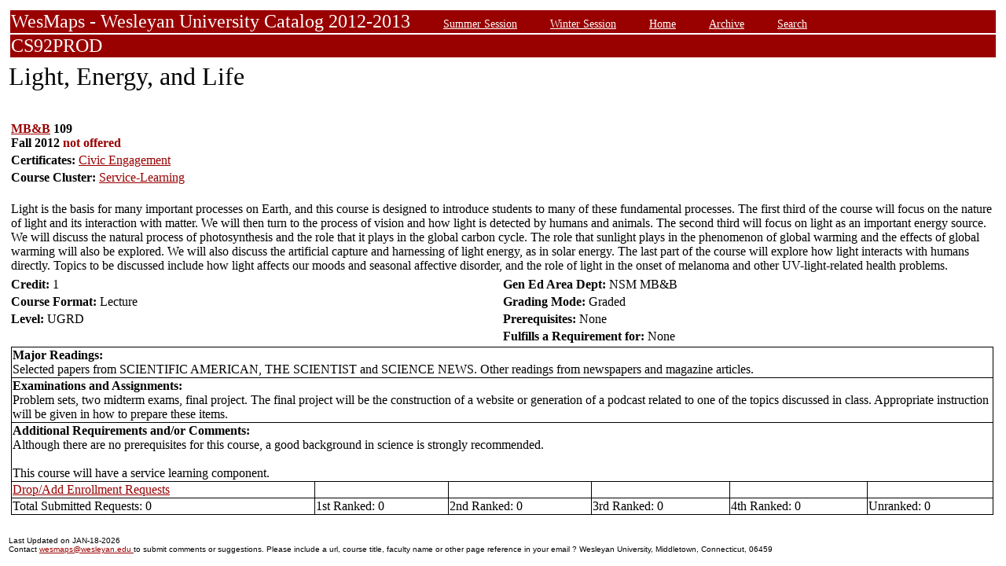

--- FILE ---
content_type: text/html;charset=UTF-8
request_url: https://owaprod-pub.wesleyan.edu/reg/!wesmaps_page.html?stuid=&facid=NONE&crse=005637&term=1129
body_size: 5703
content:
<HTML><TITLE>Light, Energy, and Life Not Offered MB&B  109</TITLE><BODY>
<table  width="100%" align="center">
<tr><td>
<link rel=stylesheet type="text/css" href="style.css"/>
<table  width="100%" align="center">
<TR><TD class=header colspan=3>WesMaps - Wesleyan University Catalog 2012-2013
&nbsp;&nbsp;&nbsp;&nbsp;&nbsp;&nbsp;<A class="header" href="!wesmaps_page.html?stuid=&facid=NONE&sum_win_terms=&term_cat=S">Summer Session</A>
&nbsp;&nbsp;&nbsp;&nbsp;&nbsp;&nbsp;<A class="header" href="!wesmaps_page.html?stuid=&facid=NONE&sum_win_terms=&term_cat=W">Winter Session</A>
&nbsp;&nbsp;&nbsp;&nbsp;&nbsp;&nbsp;<A class="header" href="!wesmaps_page.html?stuid=&facid=NONE&term=1129">Home</A>
&nbsp;&nbsp;&nbsp;&nbsp;&nbsp;&nbsp;<A class="header" href="!wesmaps_page.html?stuid=&facid=NONE&wesmaps_archive=">Archive</A>
&nbsp;&nbsp;&nbsp;&nbsp;&nbsp;&nbsp;<A class="header" href="!wesmaps_page.html?stuid=&facid=NONE&page=search&term=1129">Search</A>
</TD></TR><TR><TD colspan=3 class=header>CS92PROD
</TD></TR>
</table>
</td></tr>
<tr><td>
<!-- procedure print_course_descr crse_id 005637 strm 1129 DB=CS92PROD -->
<A name="TOP"></A>
<SPAN class="title">Light, Energy, and Life</SPAN><BR/>
<table  border=0>
<TR><TD width=33% valign=top>
<B><a href="!wesmaps_page.html?stuid=&facid=NONE&subj_page=MBB&term=1129">MB&B</a> 109<BR/>
Fall 2012 <font color="#990000"> not offered</font>
</b></td></tr>
<br />
<tr><td colspan=2><b>Certificates: </b><a href="!wesmaps_page.html?stuid=&facid=NONE&subj_page=CEC&term=1129">Civic Engagement</a></td></tr>
<br />
<tr><td colspan=2><b>Course Cluster: </b><a href="!wesmaps_page.html?stuid=&facid=NONE&subj_page=XSER&term=1129">Service-Learning</a></td></tr>
<TR><TD colspan=3><BR/>
Light is the basis for many important processes on Earth, and this course is designed to introduce students to many of these fundamental processes. The first third of the course will focus on the nature of light and its interaction with matter. We will then turn to the process of vision and how light is detected by humans and animals. The second third will focus on light as an important energy source. We will discuss the natural process of photosynthesis and the role that it plays in the global carbon cycle. The role that sunlight plays in the phenomenon of global warming and the effects of global warming will also be explored. We will also discuss the artificial capture and harnessing of light energy, as in solar energy. The last part of the course will explore how light interacts with humans directly. Topics to be discussed include how light affects our moods and seasonal affective disorder, and the role of light in the onset of melanoma and other UV-light-related health problems.</TD></TR>
<tr></tr>
</td>
</tr>
<tr>
<td width=33% valign=bottom><b>Credit: </b>1</td>
<td colspan=2 width=33% valign=bottom><b>Gen Ed Area Dept: </b>
NSM MB&B</td></tr>
<tr><td valign=bottom><b>Course Format: </b>Lecture<td width=33% valign=bottom><b>Grading Mode: </b>Graded</td></tr>
<tr></td><td valign=bottom><b>Level: </b>UGRD</td>
<td colspan=3 width=33% valign=bottom><b>Prerequisites: </b>None</td></tr>
</tr><tr></td><td></td>
<td colspan=3 width=33% valign=bottom><b>Fulfills a Requirement for: </b>None</td>
</tr>
<tr><td colspan=3 id="print_sect_info">
<!-- procedure print_section -->
<table  border=1 style="border-color:black;border-collapse:collapse;" width=100%>
<tr><td colspan=6><b>Major Readings: </b>
<br>Selected papers from SCIENTIFIC AMERICAN, THE SCIENTIST and SCIENCE NEWS.  Other readings from newspapers and magazine articles.<br></td></tr>
<tr><td colspan=6><b>Examinations and Assignments: </b><br/>Problem sets, two midterm exams, final project. The final project will be the construction of a website or generation of a podcast related to one of the topics discussed in class. Appropriate instruction will be given in how to prepare these items.</td></tr>
<tr><td colspan=6><b>Additional Requirements and/or Comments: </b><br/>Although there are no prerequisites for this course, a good background in science is strongly recommended. <br><br>This course will have a service learning component.</td></tr>
<tr><td><a href="https://www.wesleyan.edu/registrar/registration/RegistrationPDFs/reservedseats.pdf">Drop/Add Enrollment Requests</a></td><td></td><td></td><td></td><td></td><td></td></tr>
<tr><td>Total Submitted Requests: 0</td><td>1st Ranked: 0</td><td>2nd Ranked: 0</td><td>3rd Ranked: 0</td><td>4th Ranked: 0</td><td>Unranked: 0</td></tr>
</table>
</td></tr>
</table>
</td></tr>
</table>
<br />
<table  width="100%" align="left">
<tr><td>
<font face="arial" size="1">Last Updated on JAN-18-2026
<br />
Contact 
<a href="mailto:wesmaps@wesleyan.edu">wesmaps@wesleyan.edu </a>
to submit comments or suggestions. Please include a url,  course title, faculty name or other page reference in your email 
? Wesleyan University,  Middletown, Connecticut, 06459
</font>
</TD></TR>
</table>
<!-- Global site tag (gtag.js) - Google Analytics -->
<script async src="https://www.googletagmanager.com/gtag/js?id=G-7W23NBT0TH"></script>
<script>
window.dataLayer = window.dataLayer || [];
function gtag(){dataLayer.push(arguments);}
gtag('js', new Date());
gtag('config', 'G-7W23NBT0TH')
</script>
<script type="text/javascript">
var gaJsHost = (("https:" == document.location.protocol) ? "https://ssl." : "http://www.");
document.write(unescape("%3Cscript src='" + gaJsHost + "google-analytics.com/ga.js' type='text/javascript'%3E%3C/script%3E"));
</script>
<script type="text/javascript">
var pageTracker = _gat._getTracker("UA-5332725-1");
pageTracker._setDomainName(".wesleyan.edu");
pageTracker._trackPageview();
</script>
</body></html>
